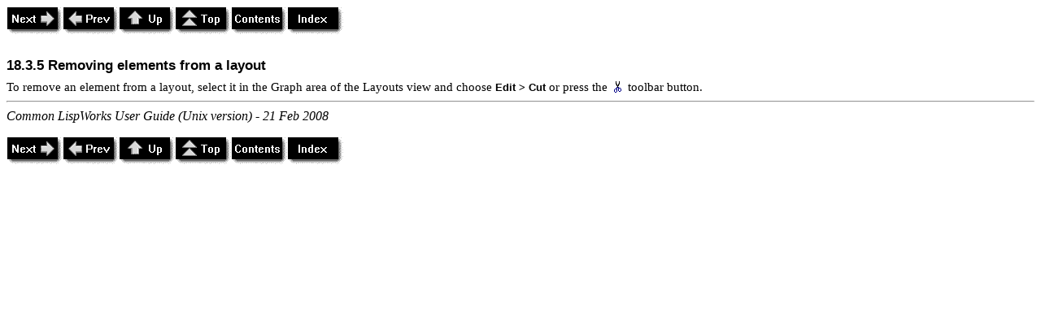

--- FILE ---
content_type: text/html
request_url: https://www.lispworks.com/documentation/lw51/CLWUG-U/html/clwuser-u-370.htm
body_size: 2307
content:
<!DOCTYPE HTML PUBLIC "-//W3C//DTD HTML 4.0//EN"><HTML>
<HEAD>
<META HTTP-EQUIV="Content-Type" CONTENT="text/html; charset=ISO-8859-1">
<META HTTP-EQUIV="Content-Style-Type" CONTENT="text/css">
<META NAME="GENERATOR" CONTENT="Adobe FrameMaker 6.0/HTML Export Filter">
<LINK REL="STYLESHEET" HREF="clwuser-u.css" CHARSET="ISO-8859-1" TYPE="text/css">
<TITLE>
 18.3.5  Removing elements from a layout
</TITLE>

<LINK REL="next" HREF="clwuser-u-371.htm" TYPE="text/html">
<LINK REL="prev" HREF="clwuser-u-369.htm" TYPE="text/html">
<LINK REL="up" HREF="clwuser-u-365.htm" TYPE="text/html">
<LINK REL="top" HREF="clwuser-u.htm" TYPE="text/html">
<LINK REL="contents" HREF="clwuser-u-2.htm" TYPE="text/html">
<LINK REL="index" HREF="clwuser-u-569.htm" TYPE="text/html">
</HEAD>
<BODY BGCOLOR="#ffffff">
<A HREF="clwuser-u-371.htm"><IMG ALIGN=BOTTOM SRC=next.gif ALT=Next BORDER=0></A><A HREF="clwuser-u-369.htm"><IMG ALIGN=BOTTOM SRC=prev.gif ALT=Prev BORDER=0></A><A HREF="clwuser-u-365.htm"><IMG ALIGN=BOTTOM SRC=up.gif ALT=Up BORDER=0></A><A HREF="clwuser-u.htm"><IMG ALIGN=BOTTOM SRC=top.gif ALT=Top BORDER=0></A><A HREF="clwuser-u-2.htm"><IMG ALIGN=BOTTOM SRC=contents.gif ALT=Contents BORDER=0></A><A HREF="clwuser-u-569.htm"><IMG ALIGN=BOTTOM SRC=index.gif ALT=Index BORDER=0></A>
<H3 CLASS="FM2Heading">
<A NAME="pgfId-862418"></A>18.3.5  <A NAME="marker-862436"></A>Removing elements from a layout</H3>
<P CLASS="Body">
<A NAME="pgfId-862431"></A>To remove an element from a layout, select it in the Graph area of the Layouts view and choose <B CLASS="Button">
Edit &gt; Cut</B>
<A NAME="marker-862419"></A><A NAME="marker-862420"></A> or press the <IMG SRC="clwuser-u-255.gif" ALIGN="ABSBOTTOM">
 toolbar button.</P>
<HR>
<ADDRESS>Common LispWorks User Guide (Unix version) - 21 Feb 2008</ADDRESS>
<P><A HREF="clwuser-u-371.htm"><IMG ALIGN=BOTTOM SRC=next.gif ALT=Next BORDER=0></A><A HREF="clwuser-u-369.htm"><IMG ALIGN=BOTTOM SRC=prev.gif ALT=Prev BORDER=0></A><A HREF="clwuser-u-365.htm"><IMG ALIGN=BOTTOM SRC=up.gif ALT=Up BORDER=0></A><A HREF="clwuser-u.htm"><IMG ALIGN=BOTTOM SRC=top.gif ALT=Top BORDER=0></A><A HREF="clwuser-u-2.htm"><IMG ALIGN=BOTTOM SRC=contents.gif ALT=Contents BORDER=0></A><A HREF="clwuser-u-569.htm"><IMG ALIGN=BOTTOM SRC=index.gif ALT=Index BORDER=0></A>
</BODY>
</HTML>


--- FILE ---
content_type: text/css
request_url: https://www.lispworks.com/documentation/lw51/CLWUG-U/html/clwuser-u.css
body_size: 49594
content:
A.link {
	color: blue;
	text-decoration: underline;
}
A.visited {
	color: purple;
	text-decoration: underline;
}
A.active {
	color: red;
	text-decoration: underline;
}
H1.FM1Heading, H2.FM1Heading, H3.FM1Heading, H4.FM1Heading, H5.FM1Heading, H6.FM1Heading {
	display: block;
	text-align: left;
	text-indent: 0.000000pt;
	margin-top: 18.000000pt;
	margin-bottom: 0.000000pt;
	margin-right: 0.000000pt;
	margin-left: 0.000000pt;
	font-size: 16.000000pt;
	font-weight: Bold;
	font-style: Regular;
	color: #000000;
	text-decoration: none;
	vertical-align: baseline;
	text-transform: none;
	font-family: "Arial", sans-serif;
}
P.FM1Heading-TopTOC {
	display: block;
	text-align: left;
	text-indent: -27.000000pt;
	margin-top: 3.000000pt;
	margin-bottom: 0.000000pt;
	margin-right: 0.000000pt;
	margin-left: 54.000000pt;
	font-size: 11.000000pt;
	font-weight: medium;
	font-style: Regular;
	color: #000000;
	text-decoration: none;
	vertical-align: baseline;
	text-transform: none;
	font-family: "Times New Roman", serif;
}
P.FM1HeadingTOC {
	display: block;
	text-align: left;
	text-indent: 0.000000pt;
	margin-top: 3.000000pt;
	margin-bottom: 0.000000pt;
	margin-right: 0.000000pt;
	margin-left: 27.000000pt;
	font-size: 11.000000pt;
	font-weight: medium;
	font-style: Regular;
	color: #000000;
	text-decoration: none;
	vertical-align: baseline;
	text-transform: none;
	font-family: "Times New Roman", serif;
}
P.FM1Step {
	display: block;
	text-align: left;
	text-indent: -18.000000pt;
	margin-top: 6.000000pt;
	margin-bottom: 0.000000pt;
	margin-right: 0.000000pt;
	margin-left: 27.000000pt;
	font-size: 11.000000pt;
	font-weight: medium;
	font-style: Regular;
	color: #000000;
	text-decoration: none;
	vertical-align: baseline;
	text-transform: none;
	font-family: "Times New Roman", serif;
}
H1.FM2Heading, H2.FM2Heading, H3.FM2Heading, H4.FM2Heading, H5.FM2Heading, H6.FM2Heading {
	display: block;
	text-align: left;
	text-indent: 0.000000pt;
	margin-top: 18.000000pt;
	margin-bottom: 0.000000pt;
	margin-right: 0.000000pt;
	margin-left: 0.000000pt;
	font-size: 13.000000pt;
	font-weight: Bold;
	font-style: Regular;
	color: #000000;
	text-decoration: none;
	vertical-align: baseline;
	text-transform: none;
	font-family: "Arial", sans-serif;
}
P.FM2HeadingTOC {
	display: block;
	text-align: left;
	text-indent: -27.000000pt;
	margin-top: 2.000000pt;
	margin-bottom: 0.000000pt;
	margin-right: 0.000000pt;
	margin-left: 81.000000pt;
	font-size: 10.500000pt;
	font-weight: medium;
	font-style: Regular;
	color: #000000;
	text-decoration: none;
	vertical-align: baseline;
	text-transform: none;
	font-family: "Times New Roman", serif;
}
H1.FM3Heading, H2.FM3Heading, H3.FM3Heading, H4.FM3Heading, H5.FM3Heading, H6.FM3Heading {
	display: block;
	text-align: left;
	text-indent: 0.000000pt;
	margin-top: 18.000000pt;
	margin-bottom: 0.000000pt;
	margin-right: 0.000000pt;
	margin-left: 0.000000pt;
	font-size: 13.000000pt;
	font-weight: Bold;
	font-style: Regular;
	color: #000000;
	text-decoration: none;
	vertical-align: baseline;
	text-transform: none;
	font-family: "Helvetica", sans-serif;
}
P.FM3HeadingTOC {
	display: block;
	text-align: left;
	text-indent: -36.000000pt;
	margin-top: 0.000000pt;
	margin-bottom: 0.000000pt;
	margin-right: 0.000000pt;
	margin-left: 108.000000pt;
	font-size: 10.000000pt;
	font-weight: medium;
	font-style: Regular;
	color: #000000;
	text-decoration: none;
	vertical-align: baseline;
	text-transform: none;
	font-family: "Times New Roman", serif;
}
P.Anchor {
	display: block;
	text-align: left;
	text-indent: 0.000000pt;
	margin-top: 1.000000pt;
	margin-bottom: 0.000000pt;
	margin-right: 0.000000pt;
	margin-left: 0.000000pt;
	font-size: 2.000000pt;
	font-weight: medium;
	font-style: Regular;
	color: #000000;
	text-decoration: none;
	vertical-align: baseline;
	text-transform: none;
	font-family: "Times", serif;
}
P.Appendix {
	display: block;
	text-align: left;
	text-indent: 0.000000pt;
	margin-top: 18.000000pt;
	margin-bottom: 0.000000pt;
	margin-right: 0.000000pt;
	margin-left: 0.000000pt;
	font-size: 16.000000pt;
	font-weight: Bold;
	font-style: Regular;
	color: #000000;
	text-decoration: none;
	vertical-align: baseline;
	text-transform: none;
	font-family: "Helvetica", sans-serif;
}
P.AppendixTOC {
	display: block;
	text-align: left;
	text-indent: 0.000000pt;
	margin-top: 10.000000pt;
	margin-bottom: 6.000000pt;
	margin-right: 0.000000pt;
	margin-left: 0.000000pt;
	font-size: 13.000000pt;
	font-weight: Bold;
	font-style: Regular;
	color: #000000;
	text-decoration: none;
	vertical-align: baseline;
	text-transform: none;
	font-family: "Arial", sans-serif;
}
P.Author {
	display: block;
	text-align: center;
	text-indent: 0.000000pt;
	margin-top: 0.000000pt;
	margin-bottom: 0.000000pt;
	margin-right: 0.000000pt;
	margin-left: 0.000000pt;
	font-size: 12.000000pt;
	font-weight: Bold;
	font-style: Regular;
	color: #000000;
	text-decoration: none;
	vertical-align: baseline;
	text-transform: none;
	font-family: "Times New Roman", serif;
}
P.Body {
	display: block;
	text-align: left;
	text-indent: 0.000000pt;
	margin-top: 6.000000pt;
	margin-bottom: 0.000000pt;
	margin-right: 0.000000pt;
	margin-left: 0.000000pt;
	font-size: 11.000000pt;
	font-weight: medium;
	font-style: Regular;
	color: #000000;
	text-decoration: none;
	vertical-align: baseline;
	text-transform: none;
	font-family: "Palatino", serif;
}
P.Body-Center {
	display: block;
	text-align: center;
	text-indent: 0.000000pt;
	margin-top: 6.000000pt;
	margin-bottom: 0.000000pt;
	margin-right: 0.000000pt;
	margin-left: 0.000000pt;
	font-size: 11.000000pt;
	font-weight: medium;
	font-style: Regular;
	color: #000000;
	text-decoration: none;
	vertical-align: baseline;
	text-transform: none;
	font-family: "Palatino", serif;
}
P.Body-Indent {
	display: block;
	text-align: left;
	text-indent: 0.000000pt;
	margin-top: 6.000000pt;
	margin-bottom: 0.000000pt;
	margin-right: 0.000000pt;
	margin-left: 27.000000pt;
	font-size: 11.000000pt;
	font-weight: medium;
	font-style: Regular;
	color: #000000;
	text-decoration: none;
	vertical-align: baseline;
	text-transform: none;
	font-family: "Palatino", serif;
}
P.Body-Next {
	display: block;
	text-align: left;
	text-indent: 0.000000pt;
	margin-top: 6.000000pt;
	margin-bottom: 0.000000pt;
	margin-right: 0.000000pt;
	margin-left: 0.000000pt;
	font-size: 11.000000pt;
	font-weight: medium;
	font-style: Regular;
	color: #000000;
	text-decoration: none;
	vertical-align: baseline;
	text-transform: none;
	font-family: "Palatino", serif;
}
P.Body-small {
	display: block;
	text-align: left;
	text-indent: 0.000000pt;
	margin-top: 5.000000pt;
	margin-bottom: 0.000000pt;
	margin-right: 0.000000pt;
	margin-left: 0.000000pt;
	font-size: 9.000000pt;
	font-weight: medium;
	font-style: Regular;
	color: #000000;
	text-decoration: none;
	vertical-align: baseline;
	text-transform: none;
	font-family: "Palatino", serif;
}
H1.Booktitle, H2.Booktitle, H3.Booktitle, H4.Booktitle, H5.Booktitle, H6.Booktitle {
	display: block;
	text-align: left;
	text-indent: 0.000000pt;
	margin-top: 0.000000pt;
	margin-bottom: 6.000000pt;
	margin-right: 0.000000pt;
	margin-left: 0.000000pt;
	font-size: 36.000000pt;
	font-weight: medium;
	font-style: Regular;
	color: #000000;
	text-decoration: none;
	vertical-align: baseline;
	text-transform: none;
	font-family: "Palatino", serif;
}
LI.Bullet {
	display: block;
	text-align: left;
	text-indent: -1.799988pt;
	margin-top: 6.000000pt;
	margin-bottom: 0.000000pt;
	margin-right: 0.000000pt;
	margin-left: 10.799988pt;
	font-size: 11.000000pt;
	font-weight: medium;
	font-style: Regular;
	color: #000000;
	text-decoration: none;
	vertical-align: baseline;
	text-transform: none;
	font-family: "Palatino", serif;
}
P.Bullet-C {
	display: block;
	text-align: left;
	text-indent: 0.000000pt;
	margin-top: 4.000000pt;
	margin-bottom: 0.000000pt;
	margin-right: 0.000000pt;
	margin-left: 27.000000pt;
	font-size: 11.000000pt;
	font-weight: medium;
	font-style: Regular;
	color: #000000;
	text-decoration: none;
	vertical-align: baseline;
	text-transform: none;
	font-family: "Palatino", serif;
}
P.Bullet-Indented {
	display: block;
	text-align: left;
	text-indent: -18.000000pt;
	margin-top: 6.000000pt;
	margin-bottom: 0.000000pt;
	margin-right: 0.000000pt;
	margin-left: 45.000000pt;
	font-size: 11.000000pt;
	font-weight: medium;
	font-style: Regular;
	color: #000000;
	text-decoration: none;
	vertical-align: baseline;
	text-transform: none;
	font-family: "Palatino", serif;
}
P.Callout {
	display: block;
	text-align: left;
	text-indent: 0.000000pt;
	margin-top: 12.000000pt;
	margin-bottom: 6.000000pt;
	margin-right: 0.000000pt;
	margin-left: 0.000000pt;
	font-size: 10.000000pt;
	font-weight: medium;
	font-style: Regular;
	color: #000000;
	text-decoration: none;
	vertical-align: baseline;
	text-transform: none;
	font-family: "Courier", monospace;
}
P.CBullet {
	display: block;
	text-align: left;
	text-indent: 0.000000pt;
	margin-top: 4.000000pt;
	margin-bottom: 0.000000pt;
	margin-right: 0.000000pt;
	margin-left: 27.000000pt;
	font-size: 11.000000pt;
	font-weight: medium;
	font-style: Regular;
	color: #000000;
	text-decoration: none;
	vertical-align: baseline;
	text-transform: none;
	font-family: "Times New Roman", serif;
}
P.CDescription {
	display: block;
	text-align: left;
	text-indent: 0.000000pt;
	margin-top: 6.000000pt;
	margin-bottom: 0.000000pt;
	margin-right: 0.000000pt;
	margin-left: 108.000000pt;
	font-size: 11.000000pt;
	font-weight: medium;
	font-style: Regular;
	color: #000000;
	text-decoration: none;
	vertical-align: baseline;
	text-transform: none;
	font-family: "Times New Roman", serif;
}
P.CellBody {
	display: block;
	text-align: left;
	text-indent: 0.000000pt;
	margin-top: 6.000000pt;
	margin-bottom: 0.000000pt;
	margin-right: 0.000000pt;
	margin-left: 0.000000pt;
	font-size: 10.000000pt;
	font-weight: medium;
	font-style: Regular;
	color: #000000;
	text-decoration: none;
	vertical-align: baseline;
	text-transform: none;
	font-family: "Helvetica", sans-serif;
}
LI.CellBody-small {
	display: block;
	text-align: left;
	text-indent: 0.000000pt;
	margin-top: 6.000000pt;
	margin-bottom: 0.000000pt;
	margin-right: 0.000000pt;
	margin-left: 0.000000pt;
	font-size: 9.000000pt;
	font-weight: medium;
	font-style: Regular;
	color: #000000;
	text-decoration: none;
	vertical-align: baseline;
	text-transform: none;
	font-family: "Palatino", serif;
}
P.CellHeading {
	display: block;
	text-align: center;
	text-indent: 0.000000pt;
	margin-top: 0.000000pt;
	margin-bottom: 0.000000pt;
	margin-right: 0.000000pt;
	margin-left: 0.000000pt;
	font-size: 11.000000pt;
	font-weight: medium;
	font-style: Regular;
	color: #000000;
	text-decoration: none;
	vertical-align: baseline;
	text-transform: none;
	font-family: "Palatino", serif;
}
P.CellHeadingLeft {
	display: block;
	text-align: left;
	text-indent: 0.000000pt;
	margin-top: 0.000000pt;
	margin-bottom: 0.000000pt;
	margin-right: 0.000000pt;
	margin-left: 0.000000pt;
	font-size: 10.000000pt;
	font-weight: medium;
	font-style: Regular;
	color: #000000;
	text-decoration: none;
	vertical-align: baseline;
	text-transform: none;
	font-family: "Helvetica", sans-serif;
}
H1.Chapter, H2.Chapter, H3.Chapter, H4.Chapter, H5.Chapter, H6.Chapter {
	display: block;
	text-align: left;
	text-indent: 0.000000pt;
	margin-top: 21.000000pt;
	margin-bottom: 109.000000pt;
	margin-right: 0.000000pt;
	margin-left: 0.000000pt;
	font-size: 30.000000pt;
	font-weight: medium;
	font-style: Regular;
	color: #000000;
	text-decoration: none;
	vertical-align: baseline;
	text-transform: none;
	font-family: "Palatino", serif;
}
Throw-Away.Chapter-Number {
	display: block;
	text-align: left;
	text-indent: 72.000000pt;
	margin-top: 12.000000pt;
	margin-bottom: 24.000000pt;
	margin-right: 0.000000pt;
	margin-left: 0.000000pt;
	font-size: 44.000000pt;
	font-weight: medium;
	font-style: Italic;
	color: #000000;
	text-decoration: none;
	vertical-align: baseline;
	text-transform: none;
	font-family: "Times New Roman", serif;
}P.ChapterTOC, H2.ChapterTOC {
	display: block;
	text-align: left;
	text-indent: 0.000000pt;
	margin-top: 10.000000pt;
	margin-bottom: 6.000000pt;
	margin-right: 0.000000pt;
	margin-left: 0.000000pt;
	font-size: 13.000000pt;
	font-weight: Bold;
	font-style: Regular;
	color: #000000;
	text-decoration: none;
	vertical-align: baseline;
	text-transform: none;
	font-family: "Arial", sans-serif;
}
PRE.Code {
	display: block;
	text-align: left;
	text-indent: 0.000000pt;
	margin-top: 6.000000pt;
	margin-bottom: 0.000000pt;
	margin-right: 0.000000pt;
	margin-left: 27.000000pt;
	font-size: 11.000000pt;
	font-weight: medium;
	font-style: Regular;
	color: #000000;
	text-decoration: none;
	vertical-align: baseline;
	text-transform: none;
	font-family: "Courier New", monospace;
}
PRE.Code-body {
	display: block;
	text-align: left;
	text-indent: 0.000000pt;
	margin-top: 0.000000pt;
	margin-bottom: 0.000000pt;
	margin-right: 0.000000pt;
	margin-left: 27.000000pt;
	font-size: 9.000000pt;
	font-weight: Bold;
	font-style: Regular;
	color: #000000;
	text-decoration: none;
	vertical-align: baseline;
	text-transform: none;
	font-family: "Courier", monospace;
}
PRE.Code-end {
	display: block;
	text-align: left;
	text-indent: 0.000000pt;
	margin-top: 0.000000pt;
	margin-bottom: 0.000000pt;
	margin-right: 0.000000pt;
	margin-left: 0.000000pt;
	font-size: 2.000000pt;
	font-weight: medium;
	font-style: Regular;
	color: #000000;
	text-decoration: none;
	vertical-align: baseline;
	text-transform: none;
	font-family: "Courier", monospace;
}
PRE.Code-first {
	display: block;
	text-align: left;
	text-indent: 0.000000pt;
	margin-top: 8.000000pt;
	margin-bottom: 0.000000pt;
	margin-right: 0.000000pt;
	margin-left: 27.000000pt;
	font-size: 9.000000pt;
	font-weight: Bold;
	font-style: Regular;
	color: #000000;
	text-decoration: none;
	vertical-align: baseline;
	text-transform: none;
	font-family: "Courier", monospace;
}
P.Code-Indented {
	display: block;
	text-align: left;
	text-indent: 0.000000pt;
	margin-top: 6.000000pt;
	margin-bottom: 0.000000pt;
	margin-right: 0.000000pt;
	margin-left: 45.000000pt;
	font-size: 11.000000pt;
	font-weight: medium;
	font-style: Regular;
	color: #000000;
	text-decoration: none;
	vertical-align: baseline;
	text-transform: none;
	font-family: "Courier New", monospace;
}
PRE.Code-last {
	display: block;
	text-align: left;
	text-indent: 0.000000pt;
	margin-top: 0.000000pt;
	margin-bottom: 8.000000pt;
	margin-right: 0.000000pt;
	margin-left: 27.000000pt;
	font-size: 9.000000pt;
	font-weight: Bold;
	font-style: Regular;
	color: #000000;
	text-decoration: none;
	vertical-align: baseline;
	text-transform: none;
	font-family: "Courier", monospace;
}
CODE.Code-line {
	display: block;
	text-align: left;
	text-indent: 0.000000pt;
	margin-top: 8.000000pt;
	margin-bottom: 8.000000pt;
	margin-right: 0.000000pt;
	margin-left: 27.000000pt;
	font-size: 9.000000pt;
	font-weight: Bold;
	font-style: Regular;
	color: #000000;
	text-decoration: none;
	vertical-align: baseline;
	text-transform: none;
	font-family: "Courier", monospace;
}
P.company-name {
	display: block;
	text-align: left;
	text-indent: 0.000000pt;
	margin-top: 24.000000pt;
	margin-bottom: 8.000000pt;
	margin-right: 0.000000pt;
	margin-left: 0.000000pt;
	font-size: 18.000000pt;
	font-weight: medium;
	font-style: Regular;
	color: #000000;
	text-decoration: none;
	vertical-align: baseline;
	text-transform: none;
	font-family: "Times New Roman", serif;
}
P.Contents {
	display: block;
	text-align: left;
	text-indent: 0.000000pt;
	margin-top: 0.000000pt;
	margin-bottom: 24.000000pt;
	margin-right: 0.000000pt;
	margin-left: 0.000000pt;
	font-size: 11.000000pt;
	font-weight: medium;
	font-style: Regular;
	color: #000000;
	text-decoration: none;
	vertical-align: baseline;
	text-transform: none;
	font-family: "Times New Roman", serif;
}
H1.Copyright-title, H2.Copyright-title, H3.Copyright-title, H4.Copyright-title, H5.Copyright-title, H6.Copyright-title {
	display: block;
	text-align: left;
	text-indent: 0.000000pt;
	margin-top: 16.000000pt;
	margin-bottom: 0.000000pt;
	margin-right: 0.000000pt;
	margin-left: 0.000000pt;
	font-size: 30.000000pt;
	font-weight: Bold;
	font-style: Regular;
	color: #000000;
	text-decoration: none;
	vertical-align: baseline;
	text-transform: none;
	font-family: "Palatino", serif;
}
P.Copyrighttext {
	display: block;
	text-align: left;
	text-indent: 0.000000pt;
	margin-top: 6.000000pt;
	margin-bottom: 0.000000pt;
	margin-right: 0.000000pt;
	margin-left: 0.000000pt;
	font-size: 11.000000pt;
	font-weight: medium;
	font-style: Regular;
	color: #000000;
	text-decoration: none;
	vertical-align: baseline;
	text-transform: none;
	font-family: "Palatino", serif;
}
P.Copyrighttext-small {
	display: block;
	text-align: left;
	text-indent: 0.000000pt;
	margin-top: 6.000000pt;
	margin-bottom: 0.000000pt;
	margin-right: 0.000000pt;
	margin-left: 0.000000pt;
	font-size: 11.000000pt;
	font-weight: medium;
	font-style: Regular;
	color: #000000;
	text-decoration: none;
	vertical-align: baseline;
	text-transform: none;
	font-family: "Palatino", serif;
}
P.CStep {
	display: block;
	text-align: left;
	text-indent: 0.000000pt;
	margin-top: 4.000000pt;
	margin-bottom: 0.000000pt;
	margin-right: 0.000000pt;
	margin-left: 27.000000pt;
	font-size: 11.000000pt;
	font-weight: medium;
	font-style: Regular;
	color: #000000;
	text-decoration: none;
	vertical-align: baseline;
	text-transform: none;
	font-family: "Times New Roman", serif;
}
P.Description {
	display: block;
	text-align: left;
	text-indent: -81.000000pt;
	margin-top: 6.000000pt;
	margin-bottom: 0.000000pt;
	margin-right: 0.000000pt;
	margin-left: 108.000000pt;
	font-size: 11.000000pt;
	font-weight: medium;
	font-style: Regular;
	color: #000000;
	text-decoration: none;
	vertical-align: baseline;
	text-transform: none;
	font-family: "Times New Roman", serif;
}
P.Description-C {
	display: block;
	text-align: left;
	text-indent: 0.000000pt;
	margin-top: 6.000000pt;
	margin-bottom: 0.000000pt;
	margin-right: 0.000000pt;
	margin-left: 108.000000pt;
	font-size: 11.000000pt;
	font-weight: medium;
	font-style: Regular;
	color: #000000;
	text-decoration: none;
	vertical-align: baseline;
	text-transform: none;
	font-family: "Times New Roman", serif;
}
P.Description-Item {
	display: block;
	text-align: left;
	text-indent: 0.000000pt;
	margin-top: 12.000000pt;
	margin-bottom: 0.000000pt;
	margin-right: 0.000000pt;
	margin-left: 27.000000pt;
	font-size: 11.000000pt;
	font-weight: medium;
	font-style: Regular;
	color: #000000;
	text-decoration: none;
	vertical-align: baseline;
	text-transform: none;
	font-family: "Palatino", serif;
}
P.Description-Left {
	display: block;
	text-align: left;
	text-indent: -108.000000pt;
	margin-top: 6.000000pt;
	margin-bottom: 0.000000pt;
	margin-right: 0.000000pt;
	margin-left: 108.000000pt;
	font-size: 11.000000pt;
	font-weight: medium;
	font-style: Regular;
	color: #000000;
	text-decoration: none;
	vertical-align: baseline;
	text-transform: none;
	font-family: "Times New Roman", serif;
}
H1.Edition, H2.Edition, H3.Edition, H4.Edition, H5.Edition, H6.Edition {
	display: block;
	text-align: left;
	text-indent: 0.000000pt;
	margin-top: 8.000000pt;
	margin-bottom: 0.000000pt;
	margin-right: 0.000000pt;
	margin-left: 0.000000pt;
	font-size: 14.000000pt;
	font-weight: medium;
	font-style: Regular;
	color: #000000;
	text-decoration: none;
	vertical-align: baseline;
	text-transform: none;
	font-family: "Palatino", serif;
}
P.Exec-summary {
	display: block;
	text-align: left;
	text-indent: 0.000000pt;
	margin-top: 6.000000pt;
	margin-bottom: 0.000000pt;
	margin-right: 0.000000pt;
	margin-left: 0.000000pt;
	font-size: 11.000000pt;
	font-weight: medium;
	font-style: Regular;
	color: #000000;
	text-decoration: none;
	vertical-align: baseline;
	text-transform: none;
	font-family: "Palatino", serif;
}
P.Figure {
	display: block;
	text-align: left;
	text-indent: 0.000000pt;
	margin-top: 12.000000pt;
	margin-bottom: 16.000000pt;
	margin-right: 0.000000pt;
	margin-left: 0.000000pt;
	font-size: 11.000000pt;
	font-weight: medium;
	font-style: Regular;
	color: #000000;
	text-decoration: none;
	vertical-align: baseline;
	text-transform: none;
	font-family: "Times New Roman", serif;
}
P.Glossary {
	display: block;
	text-align: left;
	text-indent: 0.000000pt;
	margin-top: 1.000000pt;
	margin-bottom: 0.000000pt;
	margin-right: 0.000000pt;
	margin-left: 0.000000pt;
	font-size: 30.000000pt;
	font-weight: medium;
	font-style: Regular;
	color: #000000;
	text-decoration: none;
	vertical-align: baseline;
	text-transform: none;
	font-family: "Times New Roman", serif;
}
P.Glossary-definition {
	display: block;
	text-align: left;
	text-indent: 0.000000pt;
	margin-top: 4.000000pt;
	margin-bottom: 0.000000pt;
	margin-right: 0.000000pt;
	margin-left: 27.000000pt;
	font-size: 11.000000pt;
	font-weight: medium;
	font-style: Regular;
	color: #000000;
	text-decoration: none;
	vertical-align: baseline;
	text-transform: none;
	font-family: "Palatino", serif;
}
P.Glossary-entry {
	display: block;
	text-align: left;
	text-indent: 0.000000pt;
	margin-top: 12.000000pt;
	margin-bottom: 0.000000pt;
	margin-right: 0.000000pt;
	margin-left: 0.000000pt;
	font-size: 11.000000pt;
	font-weight: Bold;
	font-style: Regular;
	color: #000000;
	text-decoration: none;
	vertical-align: baseline;
	text-transform: none;
	font-family: "Palatino", serif;
}
P.GlossaryTOC {
	display: block;
	text-align: left;
	text-indent: 0.000000pt;
	margin-top: 10.000000pt;
	margin-bottom: 6.000000pt;
	margin-right: 0.000000pt;
	margin-left: 0.000000pt;
	font-size: 13.000000pt;
	font-weight: Bold;
	font-style: Regular;
	color: #000000;
	text-decoration: none;
	vertical-align: baseline;
	text-transform: none;
	font-family: "Arial", sans-serif;
}
H1.GroupTitlesIX, H2.GroupTitlesIX, H3.GroupTitlesIX, H4.GroupTitlesIX, H5.GroupTitlesIX, H6.GroupTitlesIX {
	display: block;
	text-align: left;
	text-indent: 0.000000pt;
	margin-top: 10.000000pt;
	margin-bottom: 0.000000pt;
	margin-right: 0.000000pt;
	margin-left: 0.000000pt;
	font-size: 11.000000pt;
	font-weight: Bold;
	font-style: Regular;
	color: #000000;
	text-decoration: none;
	vertical-align: baseline;
	text-transform: none;
	font-family: "Times New Roman", serif;
}
P.In-line-interface {
	display: block;
	text-align: left;
	text-indent: 0.000000pt;
	margin-top: 20.000000pt;
	margin-bottom: 0.000000pt;
	margin-right: 0.000000pt;
	margin-left: 0.000000pt;
	font-size: 12.000000pt;
	font-weight: Bold;
	font-style: Regular;
	color: #000000;
	text-decoration: none;
	vertical-align: baseline;
	text-transform: none;
	font-family: "Helvetica", sans-serif;
}
P.In-line-interface-type {
	display: block;
	text-align: right;
	text-indent: 0.000000pt;
	margin-top: 0.000000pt;
	margin-bottom: 11.000000pt;
	margin-right: 0.000000pt;
	margin-left: 0.000000pt;
	font-size: 11.000000pt;
	font-weight: medium;
	font-style: Italic;
	color: #000000;
	text-decoration: none;
	vertical-align: baseline;
	text-transform: none;
	font-family: "Palatino", serif;
}
P.In-line-interfaceTOC {
	display: block;
	text-align: left;
	text-indent: 0.000000pt;
	margin-top: 0.000000pt;
	margin-bottom: 0.000000pt;
	margin-right: 0.000000pt;
	margin-left: 0.000000pt;
	font-size: 12.000000pt;
	font-weight: medium;
	font-style: Regular;
	color: #000000;
	text-decoration: none;
	vertical-align: baseline;
	text-transform: none;
	font-family: "Times New Roman", serif;
}
P.IndexIX {
	display: block;
	text-align: left;
	text-indent: 0.000000pt;
	margin-top: 0.000000pt;
	margin-bottom: 0.000000pt;
	margin-right: 0.000000pt;
	margin-left: 0.000000pt;
	font-size: 9.000000pt;
	font-weight: medium;
	font-style: Regular;
	color: #000000;
	text-decoration: none;
	vertical-align: baseline;
	text-transform: none;
	font-family: "Times New Roman", serif;
}
P.Interface {
	display: block;
	text-align: left;
	text-indent: 0.000000pt;
	margin-top: 16.000000pt;
	margin-bottom: 0.000000pt;
	margin-right: 0.000000pt;
	margin-left: 0.000000pt;
	font-size: 9.000000pt;
	font-weight: Bold;
	font-style: Regular;
	color: #000000;
	text-decoration: none;
	vertical-align: baseline;
	text-transform: none;
	font-family: "Courier New", monospace;
}
P.Interface-type {
	display: block;
	text-align: right;
	text-indent: 0.000000pt;
	margin-top: 0.000000pt;
	margin-bottom: 11.000000pt;
	margin-right: 0.000000pt;
	margin-left: 0.000000pt;
	font-size: 11.000000pt;
	font-weight: medium;
	font-style: Italic;
	color: #000000;
	text-decoration: none;
	vertical-align: baseline;
	text-transform: none;
	font-family: "Times New Roman", serif;
}
P.Level1IX {
	display: block;
	text-align: left;
	text-indent: -36.000000pt;
	margin-top: 0.000000pt;
	margin-bottom: 0.000000pt;
	margin-right: 0.000000pt;
	margin-left: 36.000000pt;
	font-size: 9.000000pt;
	font-weight: medium;
	font-style: Regular;
	color: #000000;
	text-decoration: none;
	vertical-align: baseline;
	text-transform: none;
	font-family: "Times New Roman", serif;
}
P.Level2IX {
	display: block;
	text-align: left;
	text-indent: -18.000000pt;
	margin-top: 0.000000pt;
	margin-bottom: 0.000000pt;
	margin-right: 0.000000pt;
	margin-left: 27.000000pt;
	font-size: 9.000000pt;
	font-weight: medium;
	font-style: Regular;
	color: #000000;
	text-decoration: none;
	vertical-align: baseline;
	text-transform: none;
	font-family: "Times New Roman", serif;
}
P.Level3IX {
	display: block;
	text-align: left;
	text-indent: -18.000000pt;
	margin-top: 0.000000pt;
	margin-bottom: 0.000000pt;
	margin-right: 0.000000pt;
	margin-left: 36.000000pt;
	font-size: 9.000000pt;
	font-weight: medium;
	font-style: Regular;
	color: #000000;
	text-decoration: none;
	vertical-align: baseline;
	text-transform: none;
	font-family: "Times New Roman", serif;
}
P.MajorPartTOC {
	display: block;
	text-align: center;
	text-indent: 0.000000pt;
	margin-top: 16.000000pt;
	margin-bottom: 6.000000pt;
	margin-right: 0.000000pt;
	margin-left: 0.000000pt;
	font-size: 13.000000pt;
	font-weight: Bold;
	font-style: Regular;
	color: #000000;
	text-decoration: none;
	vertical-align: baseline;
	text-transform: none;
	font-family: "Arial", sans-serif;
}
P.Mapping-Table-Cell {
	display: block;
	text-align: left;
	text-indent: 0.000000pt;
	margin-top: 2.000000pt;
	margin-bottom: 2.000000pt;
	margin-right: 0.000000pt;
	margin-left: 0.000000pt;
	font-size: 12.000000pt;
	font-weight: medium;
	font-style: Regular;
	color: #000000;
	text-decoration: none;
	vertical-align: baseline;
	text-transform: none;
	font-family: "Times New Roman", serif;
}
P.Mapping-Table-Title {
	display: block;
	text-align: left;
	text-indent: 0.000000pt;
	margin-top: 2.000000pt;
	margin-bottom: 2.000000pt;
	margin-right: 0.000000pt;
	margin-left: 0.000000pt;
	font-size: 14.000000pt;
	font-weight: medium;
	font-style: Regular;
	color: #000000;
	text-decoration: none;
	vertical-align: baseline;
	text-transform: none;
	font-family: "Times New Roman", serif;
}
H1.Pref-Heading, H2.Pref-Heading, H3.Pref-Heading, H4.Pref-Heading, H5.Pref-Heading, H6.Pref-Heading {
	display: block;
	text-align: left;
	text-indent: 0.000000pt;
	margin-top: 18.000000pt;
	margin-bottom: 0.000000pt;
	margin-right: 0.000000pt;
	margin-left: 0.000000pt;
	font-size: 13.000000pt;
	font-weight: Bold;
	font-style: Regular;
	color: #000000;
	text-decoration: none;
	vertical-align: baseline;
	text-transform: none;
	font-family: "Arial", sans-serif;
}
H1.Preface, H2.Preface, H3.Preface, H4.Preface, H5.Preface, H6.Preface {
	display: block;
	text-align: left;
	text-indent: 0.000000pt;
	margin-top: 24.000000pt;
	margin-bottom: 8.000000pt;
	margin-right: 0.000000pt;
	margin-left: 0.000000pt;
	font-size: 11.000000pt;
	font-weight: medium;
	font-style: Regular;
	color: #000000;
	text-decoration: none;
	vertical-align: baseline;
	text-transform: none;
	font-family: "Times New Roman", serif;
}
H1.PrefaceTOC, H2.PrefaceTOC, H3.PrefaceTOC, H4.PrefaceTOC, H5.PrefaceTOC, H6.PrefaceTOC {
	display: block;
	text-align: left;
	text-indent: 0.000000pt;
	margin-top: 13.000000pt;
	margin-bottom: 8.000000pt;
	margin-right: 0.000000pt;
	margin-left: 0.000000pt;
	font-size: 18.000000pt;
	font-weight: Bold;
	font-style: Regular;
	color: #000000;
	text-decoration: none;
	vertical-align: baseline;
	text-transform: none;
	font-family: "Palatino", serif;
}
LI.Product {
	display: block;
	text-align: left;
	text-indent: 0.000000pt;
	margin-top: 0.000000pt;
	margin-bottom: 0.000000pt;
	margin-right: 0.000000pt;
	margin-left: 0.000000pt;
	font-size: 18.000000pt;
	font-weight: medium;
	font-style: Regular;
	color: #000000;
	text-decoration: none;
	vertical-align: baseline;
	text-transform: none;
	font-family: "Palatino", serif;
}
LI.Pubcities {
	display: block;
	text-align: center;
	text-indent: 0.000000pt;
	margin-top: 2.000000pt;
	margin-bottom: 0.000000pt;
	margin-right: 0.000000pt;
	margin-left: 0.000000pt;
	font-size: 11.000000pt;
	font-weight: medium;
	font-style: Regular;
	color: #000000;
	text-decoration: none;
	vertical-align: baseline;
	text-transform: none;
	font-family: "Palatino", serif;
}
P.RBody {
	display: block;
	text-align: left;
	text-indent: 0.000000pt;
	margin-top: 6.000000pt;
	margin-bottom: 0.000000pt;
	margin-right: 0.000000pt;
	margin-left: 0.000000pt;
	font-size: 11.000000pt;
	font-weight: medium;
	font-style: Regular;
	color: #000000;
	text-decoration: none;
	vertical-align: baseline;
	text-transform: none;
	font-family: "Palatino", serif;
}
P.RBody-Next {
	display: block;
	text-align: left;
	text-indent: 0.000000pt;
	margin-top: 6.000000pt;
	margin-bottom: 0.000000pt;
	margin-right: 0.000000pt;
	margin-left: 0.000000pt;
	font-size: 11.000000pt;
	font-weight: medium;
	font-style: Regular;
	color: #000000;
	text-decoration: none;
	vertical-align: baseline;
	text-transform: none;
	font-family: "Palatino", serif;
}
P.RBullet {
	display: block;
	text-align: left;
	text-indent: -18.000000pt;
	margin-top: 6.000000pt;
	margin-bottom: 0.000000pt;
	margin-right: 0.000000pt;
	margin-left: 18.000000pt;
	font-size: 11.000000pt;
	font-weight: medium;
	font-style: Regular;
	color: #000000;
	text-decoration: none;
	vertical-align: baseline;
	text-transform: none;
	font-family: "Palatino", serif;
}
P.RBullet-C {
	display: block;
	text-align: left;
	text-indent: 0.000000pt;
	margin-top: 4.000000pt;
	margin-bottom: 0.000000pt;
	margin-right: 0.000000pt;
	margin-left: 18.000000pt;
	font-size: 11.000000pt;
	font-weight: medium;
	font-style: Regular;
	color: #000000;
	text-decoration: none;
	vertical-align: baseline;
	text-transform: none;
	font-family: "Palatino", serif;
}
PRE.RCode-body {
	display: block;
	text-align: left;
	text-indent: 0.000000pt;
	margin-top: 0.000000pt;
	margin-bottom: 0.000000pt;
	margin-right: 0.000000pt;
	margin-left: 0.000000pt;
	font-size: 9.000000pt;
	font-weight: Bold;
	font-style: Regular;
	color: #000000;
	text-decoration: none;
	vertical-align: baseline;
	text-transform: none;
	font-family: "Courier", monospace;
}
PRE.RCode-end {
	display: block;
	text-align: left;
	text-indent: 0.000000pt;
	margin-top: 0.000000pt;
	margin-bottom: 0.000000pt;
	margin-right: 0.000000pt;
	margin-left: 0.000000pt;
	font-size: 2.000000pt;
	font-weight: medium;
	font-style: Regular;
	color: #000000;
	text-decoration: none;
	vertical-align: baseline;
	text-transform: none;
	font-family: "Courier", monospace;
}
PRE.RCode-first {
	display: block;
	text-align: left;
	text-indent: 0.000000pt;
	margin-top: 8.000000pt;
	margin-bottom: 0.000000pt;
	margin-right: 0.000000pt;
	margin-left: 0.000000pt;
	font-size: 9.000000pt;
	font-weight: Bold;
	font-style: Regular;
	color: #000000;
	text-decoration: none;
	vertical-align: baseline;
	text-transform: none;
	font-family: "Courier", monospace;
}
PRE.RCode-last {
	display: block;
	text-align: left;
	text-indent: 0.000000pt;
	margin-top: 0.000000pt;
	margin-bottom: 8.000000pt;
	margin-right: 0.000000pt;
	margin-left: 0.000000pt;
	font-size: 9.000000pt;
	font-weight: Bold;
	font-style: Regular;
	color: #000000;
	text-decoration: none;
	vertical-align: baseline;
	text-transform: none;
	font-family: "Courier", monospace;
}
CODE.RCode-line {
	display: block;
	text-align: left;
	text-indent: 0.000000pt;
	margin-top: 8.000000pt;
	margin-bottom: 8.000000pt;
	margin-right: 0.000000pt;
	margin-left: 0.000000pt;
	font-size: 9.000000pt;
	font-weight: Bold;
	font-style: Regular;
	color: #000000;
	text-decoration: none;
	vertical-align: baseline;
	text-transform: none;
	font-family: "Courier", monospace;
}
P.RDescription {
	display: block;
	text-align: left;
	text-indent: -81.000000pt;
	margin-top: 6.000000pt;
	margin-bottom: 0.000000pt;
	margin-right: 0.000000pt;
	margin-left: 81.000000pt;
	font-size: 11.000000pt;
	font-weight: medium;
	font-style: Regular;
	color: #000000;
	text-decoration: none;
	vertical-align: baseline;
	text-transform: none;
	font-family: "Palatino", serif;
}
P.RDescription-C {
	display: block;
	text-align: left;
	text-indent: 0.000000pt;
	margin-top: 4.000000pt;
	margin-bottom: 0.000000pt;
	margin-right: 0.000000pt;
	margin-left: 81.000000pt;
	font-size: 11.000000pt;
	font-weight: medium;
	font-style: Regular;
	color: #000000;
	text-decoration: none;
	vertical-align: baseline;
	text-transform: none;
	font-family: "Palatino", serif;
}
P.RDescription-Item {
	display: block;
	text-align: left;
	text-indent: 0.000000pt;
	margin-top: 12.000000pt;
	margin-bottom: 0.000000pt;
	margin-right: 0.000000pt;
	margin-left: 0.000000pt;
	font-size: 11.000000pt;
	font-weight: medium;
	font-style: Regular;
	color: #000000;
	text-decoration: none;
	vertical-align: baseline;
	text-transform: none;
	font-family: "Palatino", serif;
}
H1.REntry, H2.REntry, H3.REntry, H4.REntry, H5.REntry, H6.REntry {
	display: block;
	text-align: left;
	text-indent: 0.000000pt;
	margin-top: 32.000000pt;
	margin-bottom: 0.000000pt;
	margin-right: 0.000000pt;
	margin-left: 0.000000pt;
	font-size: 14.000000pt;
	font-weight: Bold;
	font-style: Regular;
	color: #000000;
	text-decoration: none;
	vertical-align: baseline;
	text-transform: none;
	font-family: "Helvetica", sans-serif;
}
H1.REntry-head, H2.REntry-head, H3.REntry-head, H4.REntry-head, H5.REntry-head, H6.REntry-head {
	display: block;
	text-align: left;
	text-indent: 0.000000pt;
	margin-top: 13.000000pt;
	margin-bottom: 0.000000pt;
	margin-right: 0.000000pt;
	margin-left: 0.000000pt;
	font-size: 12.000000pt;
	font-weight: medium;
	font-style: Regular;
	color: #000000;
	text-decoration: none;
	vertical-align: baseline;
	text-transform: none;
	font-family: "Helvetica", sans-serif;
}
H1.REntry-type, H2.REntry-type, H3.REntry-type, H4.REntry-type, H5.REntry-type, H6.REntry-type {
	display: block;
	text-align: right;
	text-indent: 0.000000pt;
	margin-top: 0.000000pt;
	margin-bottom: 13.000000pt;
	margin-right: 0.000000pt;
	margin-left: 0.000000pt;
	font-size: 13.000000pt;
	font-weight: medium;
	font-style: Italic;
	color: #000000;
	text-decoration: none;
	vertical-align: baseline;
	text-transform: none;
	font-family: "Palatino", serif;
}
P.REntry2 {
	display: block;
	text-align: left;
	text-indent: 0.000000pt;
	margin-top: 32.000000pt;
	margin-bottom: 0.000000pt;
	margin-right: 0.000000pt;
	margin-left: 0.000000pt;
	font-size: 14.000000pt;
	font-weight: Bold;
	font-style: Regular;
	color: #000000;
	text-decoration: none;
	vertical-align: baseline;
	text-transform: none;
	font-family: "Helvetica", sans-serif;
}
P.REntryTOC {
	display: block;
	text-align: left;
	text-indent: 0.000000pt;
	margin-top: 0.000000pt;
	margin-bottom: 0.000000pt;
	margin-right: 0.000000pt;
	margin-left: 27.000000pt;
	font-size: 11.000000pt;
	font-weight: medium;
	font-style: Regular;
	color: #000000;
	text-decoration: none;
	vertical-align: baseline;
	text-transform: none;
	font-family: "Palatino", serif;
}
P.RightFooter {
	display: block;
	text-align: justify;
	text-indent: 0.000000pt;
	margin-top: 0.000000pt;
	margin-bottom: 0.000000pt;
	margin-right: 0.000000pt;
	margin-left: 0.000000pt;
	font-size: 9.000000pt;
	font-weight: medium;
	font-style: Italic;
	color: #000000;
	text-decoration: none;
	vertical-align: baseline;
	text-transform: none;
	font-family: "Times New Roman", serif;
}
P.RSignature {
	display: block;
	text-align: left;
	text-indent: 0.000000pt;
	margin-top: 8.000000pt;
	margin-bottom: 8.000000pt;
	margin-right: 0.000000pt;
	margin-left: 0.000000pt;
	font-size: 9.000000pt;
	font-weight: Bold;
	font-style: Regular;
	color: #000000;
	text-decoration: none;
	vertical-align: baseline;
	text-transform: none;
	font-family: "Courier", monospace;
}
LI.RStep {
	display: block;
	text-align: left;
	text-indent: -18.000000pt;
	margin-top: 6.000000pt;
	margin-bottom: 0.000000pt;
	margin-right: 0.000000pt;
	margin-left: 18.000000pt;
	font-size: 11.000000pt;
	font-weight: medium;
	font-style: Regular;
	color: #000000;
	text-decoration: none;
	vertical-align: baseline;
	text-transform: none;
	font-family: "Palatino", serif;
}
LI.RStep-1 {
	display: block;
	text-align: left;
	text-indent: -18.000000pt;
	margin-top: 6.000000pt;
	margin-bottom: 0.000000pt;
	margin-right: 0.000000pt;
	margin-left: 18.000000pt;
	font-size: 11.000000pt;
	font-weight: medium;
	font-style: Regular;
	color: #000000;
	text-decoration: none;
	vertical-align: baseline;
	text-transform: none;
	font-family: "Palatino", serif;
}
P.RStep-C {
	display: block;
	text-align: left;
	text-indent: 0.000000pt;
	margin-top: 4.000000pt;
	margin-bottom: 0.000000pt;
	margin-right: 0.000000pt;
	margin-left: 18.000000pt;
	font-size: 11.000000pt;
	font-weight: medium;
	font-style: Regular;
	color: #000000;
	text-decoration: none;
	vertical-align: baseline;
	text-transform: none;
	font-family: "Palatino", serif;
}
P.Signature {
	display: block;
	text-align: left;
	text-indent: 0.000000pt;
	margin-top: 8.000000pt;
	margin-bottom: 8.000000pt;
	margin-right: 0.000000pt;
	margin-left: 27.000000pt;
	font-size: 9.000000pt;
	font-weight: Bold;
	font-style: Regular;
	color: #000000;
	text-decoration: none;
	vertical-align: baseline;
	text-transform: none;
	font-family: "Courier", monospace;
}
LI.Step {
	display: block;
	text-align: left;
	text-indent: -18.000000pt;
	margin-top: 6.000000pt;
	margin-bottom: 0.000000pt;
	margin-right: 0.000000pt;
	margin-left: 27.000000pt;
	font-size: 11.000000pt;
	font-weight: medium;
	font-style: Regular;
	color: #000000;
	text-decoration: none;
	vertical-align: baseline;
	text-transform: none;
	font-family: "Times New Roman", serif;
}
LI.Step-1 {
	display: block;
	text-align: left;
	text-indent: -18.000000pt;
	margin-top: 6.000000pt;
	margin-bottom: 0.000000pt;
	margin-right: 0.000000pt;
	margin-left: 27.000000pt;
	font-size: 11.000000pt;
	font-weight: medium;
	font-style: Regular;
	color: #000000;
	text-decoration: none;
	vertical-align: baseline;
	text-transform: none;
	font-family: "Times New Roman", serif;
}
P.Step-1-Indented {
	display: block;
	text-align: left;
	text-indent: -18.000000pt;
	margin-top: 6.000000pt;
	margin-bottom: 0.000000pt;
	margin-right: 0.000000pt;
	margin-left: 45.000000pt;
	font-size: 11.000000pt;
	font-weight: medium;
	font-style: Regular;
	color: #000000;
	text-decoration: none;
	vertical-align: baseline;
	text-transform: none;
	font-family: "Palatino", serif;
}
P.Step-C {
	display: block;
	text-align: left;
	text-indent: 0.000000pt;
	margin-top: 4.000000pt;
	margin-bottom: 0.000000pt;
	margin-right: 0.000000pt;
	margin-left: 27.000000pt;
	font-size: 11.000000pt;
	font-weight: medium;
	font-style: Regular;
	color: #000000;
	text-decoration: none;
	vertical-align: baseline;
	text-transform: none;
	font-family: "Times New Roman", serif;
}
P.Step-Indented {
	display: block;
	text-align: left;
	text-indent: -18.000000pt;
	margin-top: 6.000000pt;
	margin-bottom: 0.000000pt;
	margin-right: 0.000000pt;
	margin-left: 45.000000pt;
	font-size: 11.000000pt;
	font-weight: medium;
	font-style: Regular;
	color: #000000;
	text-decoration: none;
	vertical-align: baseline;
	text-transform: none;
	font-family: "Palatino", serif;
}
P.Subtitle {
	display: block;
	text-align: left;
	text-indent: 0.000000pt;
	margin-top: 13.000000pt;
	margin-bottom: 0.000000pt;
	margin-right: 0.000000pt;
	margin-left: 0.000000pt;
	font-size: 24.000000pt;
	font-weight: medium;
	font-style: Regular;
	color: #000000;
	text-decoration: none;
	vertical-align: baseline;
	text-transform: none;
	font-family: "Times New Roman", serif;
}
H1.Table, H2.Table, H3.Table, H4.Table, H5.Table, H6.Table {
	display: block;
	text-align: center;
	text-indent: 0.000000pt;
	margin-top: 12.000000pt;
	margin-bottom: 2.000000pt;
	margin-right: 0.000000pt;
	margin-left: 0.000000pt;
	font-size: 11.000000pt;
	font-weight: medium;
	font-style: Regular;
	color: #000000;
	text-decoration: none;
	vertical-align: baseline;
	text-transform: none;
	font-family: "Times New Roman", serif;
}
H1.Title, H2.Title, H3.Title, H4.Title, H5.Title, H6.Title {
	display: block;
	text-align: center;
	text-indent: 0.000000pt;
	margin-top: 0.000000pt;
	margin-bottom: 18.000000pt;
	margin-right: 0.000000pt;
	margin-left: 0.000000pt;
	font-size: 24.000000pt;
	font-weight: medium;
	font-style: Regular;
	color: #000000;
	text-decoration: none;
	vertical-align: baseline;
	text-transform: none;
	font-family: "Times", serif;
}
P.TitleBody {
	display: block;
	text-align: center;
	text-indent: 0.000000pt;
	margin-top: 12.000000pt;
	margin-bottom: 0.000000pt;
	margin-right: 0.000000pt;
	margin-left: 0.000000pt;
	font-size: 10.000000pt;
	font-weight: medium;
	font-style: Regular;
	color: #000000;
	text-decoration: none;
	vertical-align: baseline;
	text-transform: none;
	font-family: "Times New Roman", serif;
}
P.TitleTOC {
	display: block;
	text-align: left;
	text-indent: 0.000000pt;
	margin-top: 10.000000pt;
	margin-bottom: 6.000000pt;
	margin-right: 0.000000pt;
	margin-left: 0.000000pt;
	font-size: 13.000000pt;
	font-weight: Bold;
	font-style: Regular;
	color: #000000;
	text-decoration: none;
	vertical-align: baseline;
	text-transform: none;
	font-family: "Helvetica", sans-serif;
}
H1.TOCTitle, H2.TOCTitle, H3.TOCTitle, H4.TOCTitle, H5.TOCTitle, H6.TOCTitle {
	display: block;
	text-align: left;
	text-indent: 0.000000pt;
	margin-top: 12.000000pt;
	margin-bottom: 6.000000pt;
	margin-right: 0.000000pt;
	margin-left: 0.000000pt;
	font-size: 30.000000pt;
	font-weight: medium;
	font-style: Regular;
	color: #000000;
	text-decoration: none;
	vertical-align: baseline;
	text-transform: none;
	font-family: "Times New Roman", serif;
}
LI.WWW-IX {
	display: block;
	text-align: left;
	text-indent: 0.000000pt;
	margin-top: 6.000000pt;
	margin-bottom: 0.000000pt;
	margin-right: 0.000000pt;
	margin-left: 0.000000pt;
	font-size: 11.000000pt;
	font-weight: Bold;
	font-style: Regular;
	color: #000000;
	text-decoration: none;
	vertical-align: baseline;
	text-transform: none;
	font-family: "Times New Roman", serif;
}
H1.WWW-TOC, H2.WWW-TOC, H3.WWW-TOC, H4.WWW-TOC, H5.WWW-TOC, H6.WWW-TOC {
	display: block;
	text-align: left;
	text-indent: 0.000000pt;
	margin-top: 6.000000pt;
	margin-bottom: 0.000000pt;
	margin-right: 0.000000pt;
	margin-left: 0.000000pt;
	font-size: 11.000000pt;
	font-weight: Bold;
	font-style: Regular;
	color: #000000;
	text-decoration: none;
	vertical-align: baseline;
	text-transform: none;
	font-family: "Palatino", serif;
}
LI.XAbove2LineTitle {
	display: block;
	text-align: left;
	text-indent: 0.000000pt;
	margin-top: 0.000000pt;
	margin-bottom: 0.000000pt;
	margin-right: 0.000000pt;
	margin-left: 0.000000pt;
	font-size: 28.000000pt;
	font-weight: medium;
	font-style: Regular;
	color: #000000;
	text-decoration: none;
	vertical-align: baseline;
	text-transform: none;
	font-family: "Palatino", serif;
}
P.XChapterFooter {
	display: block;
	text-align: justify;
	text-indent: 0.000000pt;
	margin-top: 0.000000pt;
	margin-bottom: 0.000000pt;
	margin-right: 0.000000pt;
	margin-left: 0.000000pt;
	font-size: 9.000000pt;
	font-weight: medium;
	font-style: Italic;
	color: #000000;
	text-decoration: none;
	vertical-align: baseline;
	text-transform: none;
	font-family: "Times New Roman", serif;
}
P.XHead-chap {
	display: block;
	text-align: left;
	text-indent: 0.000000pt;
	margin-top: 12.000000pt;
	margin-bottom: 6.000000pt;
	margin-right: 0.000000pt;
	margin-left: 0.000000pt;
	font-size: 30.000000pt;
	font-weight: medium;
	font-style: Regular;
	color: #000000;
	text-decoration: none;
	vertical-align: baseline;
	text-transform: none;
	font-family: "Times New Roman", serif;
}
P.XHeader {
	display: block;
	text-align: justify;
	text-indent: 0.000000pt;
	margin-top: 0.000000pt;
	margin-bottom: 0.000000pt;
	margin-right: 0.000000pt;
	margin-left: 0.000000pt;
	font-size: 9.500000pt;
	font-weight: medium;
	font-style: Italic;
	color: #000000;
	text-decoration: none;
	vertical-align: baseline;
	text-transform: none;
	font-family: "Times New Roman", serif;
}
H1.XIndex, H2.XIndex, H3.XIndex, H4.XIndex, H5.XIndex, H6.XIndex {
	display: block;
	text-align: left;
	text-indent: 0.000000pt;
	margin-top: 12.000000pt;
	margin-bottom: 6.000000pt;
	margin-right: 0.000000pt;
	margin-left: 0.000000pt;
	font-size: 30.000000pt;
	font-weight: medium;
	font-style: Regular;
	color: #000000;
	text-decoration: none;
	vertical-align: baseline;
	text-transform: none;
	font-family: "Palatino", serif;
}
P.XIndexTOC {
	display: block;
	text-align: left;
	text-indent: 0.000000pt;
	margin-top: 10.000000pt;
	margin-bottom: 6.000000pt;
	margin-right: 0.000000pt;
	margin-left: 0.000000pt;
	font-size: 13.000000pt;
	font-weight: Bold;
	font-style: Regular;
	color: #000000;
	text-decoration: none;
	vertical-align: baseline;
	text-transform: none;
	font-family: "Arial", sans-serif;
}
P.XLeftFooter {
	display: block;
	text-align: justify;
	text-indent: 0.000000pt;
	margin-top: 0.000000pt;
	margin-bottom: 0.000000pt;
	margin-right: 0.000000pt;
	margin-left: 0.000000pt;
	font-size: 9.000000pt;
	font-weight: medium;
	font-style: Italic;
	color: #000000;
	text-decoration: none;
	vertical-align: baseline;
	text-transform: none;
	font-family: "Times New Roman", serif;
}
P.XRightFooter {
	display: block;
	text-align: justify;
	text-indent: 0.000000pt;
	margin-top: 0.000000pt;
	margin-bottom: 0.000000pt;
	margin-right: 0.000000pt;
	margin-left: 0.000000pt;
	font-size: 9.000000pt;
	font-weight: medium;
	font-style: Italic;
	color: #000000;
	text-decoration: none;
	vertical-align: baseline;
	text-transform: none;
	font-family: "Times New Roman", serif;
}
EM.Body {
	font-size: 9.000000pt;
	font-weight: medium;
	font-style: Regular;
	color: #000000;
	text-decoration: none;
	vertical-align: baseline;
	text-transform: none;
	font-family: "Times New Roman", serif;
}
B.Bold {
	font-weight: Bold;
	font-style: Regular;
	color: #000000;
	text-decoration: none;
	vertical-align: baseline;
	text-transform: none;
}
SPAN.BooktitleProduct {
	font-size: 18.000000pt;
	font-weight: medium;
	font-style: Regular;
	color: #000000;
	text-decoration: none;
	vertical-align: baseline;
	text-transform: none;
	font-family: "Palatino", serif;
}
B.Button {
	font-size: 9.599991pt;
	font-weight: Bold;
	font-style: Regular;
	color: #000000;
	text-decoration: none;
	vertical-align: baseline;
	text-transform: none;
	font-family: "Helvetica", sans-serif;
}
EM.Callout {
	font-size: 9.000000pt;
	font-weight: medium;
	font-style: Regular;
	color: #000000;
	text-decoration: none;
	vertical-align: baseline;
	font-family: "Helvetica", sans-serif;
}
EM.Chapter- {
	font-size: 20.000000pt;
	font-weight: Bold;
	font-style: Regular;
	color: #000000;
	text-decoration: none;
	vertical-align: baseline;
	font-family: "Times New Roman", serif;
}
EM.Chapter-TOC {
}
CODE.Code {
	font-size: 10.000000pt;
	font-weight: Bold;
	font-style: Regular;
	color: #000000;
	text-decoration: none;
	vertical-align: baseline;
	text-transform: none;
	font-family: "Courier", monospace;
}
EM.Emphasis {
	font-size: 11.000000pt;
	font-weight: Bold;
	font-style: Regular;
	color: #000000;
	text-decoration: none;
	vertical-align: baseline;
	font-family: "Times New Roman", serif;
}
EM.EquationVariables {
	font-style: Italic;
}
EM.Issue {
}
I.Italic {
	font-weight: medium;
	font-style: Italic;
	color: #000000;
	text-decoration: none;
	vertical-align: baseline;
	text-transform: none;
}
EM.Literal {
	font-size: 9.000000pt;
	font-weight: Bold;
	font-style: Regular;
	color: #000000;
	text-decoration: none;
	vertical-align: baseline;
	text-transform: none;
	font-family: "Courier New", monospace;
}
EM.MenuItem {
}
EM.MetaSyntactic {
	font-size: 9.500000pt;
	font-weight: medium;
	font-style: Regular;
	color: #000000;
	text-decoration: none;
	vertical-align: baseline;
	text-transform: none;
	font-family: "Courier", monospace;
}
EM.MyCharTag {
}
EM.Page-TOC {
}
EM.Subscript {
	vertical-align: sub;
}
EM.Superscript {
	font-size: 11.000000pt;
	font-weight: medium;
	font-style: Regular;
	color: #000000;
	text-decoration: none;
	vertical-align: super;
	text-transform: none;
	font-family: "Palatino", serif;
}
EM.Variable {
	font-size: 11.000000pt;
	font-weight: medium;
	font-style: Italic;
	color: #000000;
	text-decoration: none;
	vertical-align: baseline;
	font-family: "Times New Roman", serif;
}
EM.XNum-chap {
	font-size: 44.000000pt;
	font-weight: medium;
	font-style: Italic;
	color: #000000;
	text-decoration: none;
	vertical-align: baseline;
	font-family: "Times New Roman", serif;
}
EM.XText-Chap {
	font-size: 30.000000pt;
	font-weight: medium;
	font-style: Regular;
	color: #000000;
	text-decoration: none;
	vertical-align: baseline;
	font-family: "Times New Roman", serif;
}
EM.XWhite {
	font-size: 2.000000pt;
	font-weight: medium;
	font-style: Regular;
	color: #ffffff;
	text-decoration: none;
	vertical-align: baseline;
	text-transform: none;
	font-family: "Palatino", serif;
}
